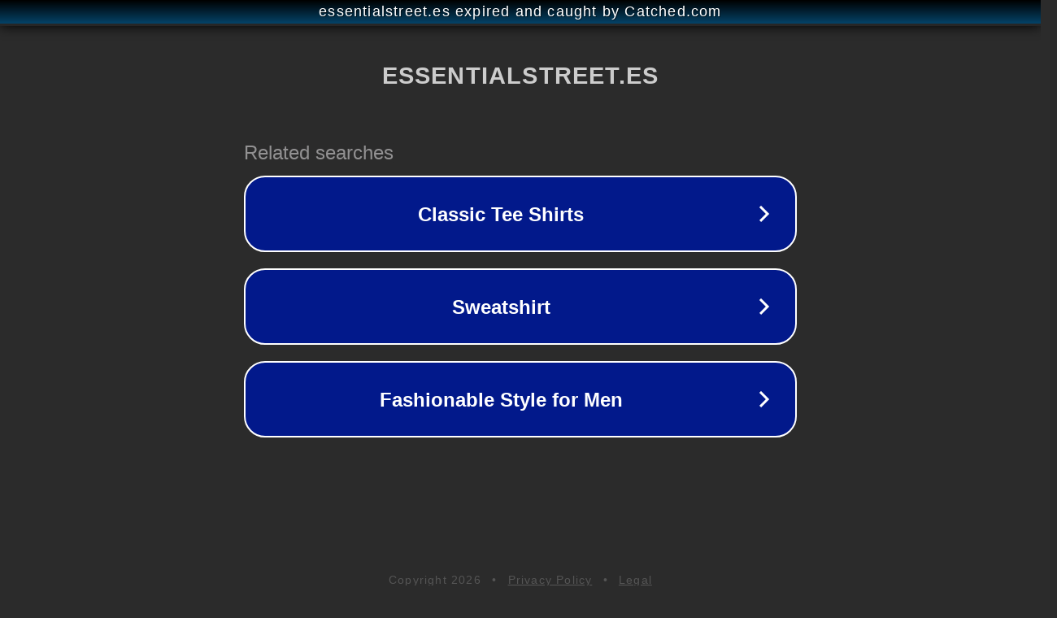

--- FILE ---
content_type: text/html; charset=utf-8
request_url: https://essentialstreet.es/etiqueta-producto/th7059/
body_size: 1090
content:
<!doctype html>
<html data-adblockkey="MFwwDQYJKoZIhvcNAQEBBQADSwAwSAJBANDrp2lz7AOmADaN8tA50LsWcjLFyQFcb/P2Txc58oYOeILb3vBw7J6f4pamkAQVSQuqYsKx3YzdUHCvbVZvFUsCAwEAAQ==_ss2/r4DKkk/FpQv5dZVXe7g48CG3sZdN5nvwLsYWVN6x6/2IYb8h5ULc6goHJXsdfqNB6eTk/gI1bEXC+jwyyg==" lang="en" style="background: #2B2B2B;">
<head>
    <meta charset="utf-8">
    <meta name="viewport" content="width=device-width, initial-scale=1">
    <link rel="icon" href="[data-uri]">
    <link rel="preconnect" href="https://www.google.com" crossorigin>
</head>
<body>
<div id="target" style="opacity: 0"></div>
<script>window.park = "[base64]";</script>
<script src="/bTdLvirTh.js"></script>
</body>
</html>
